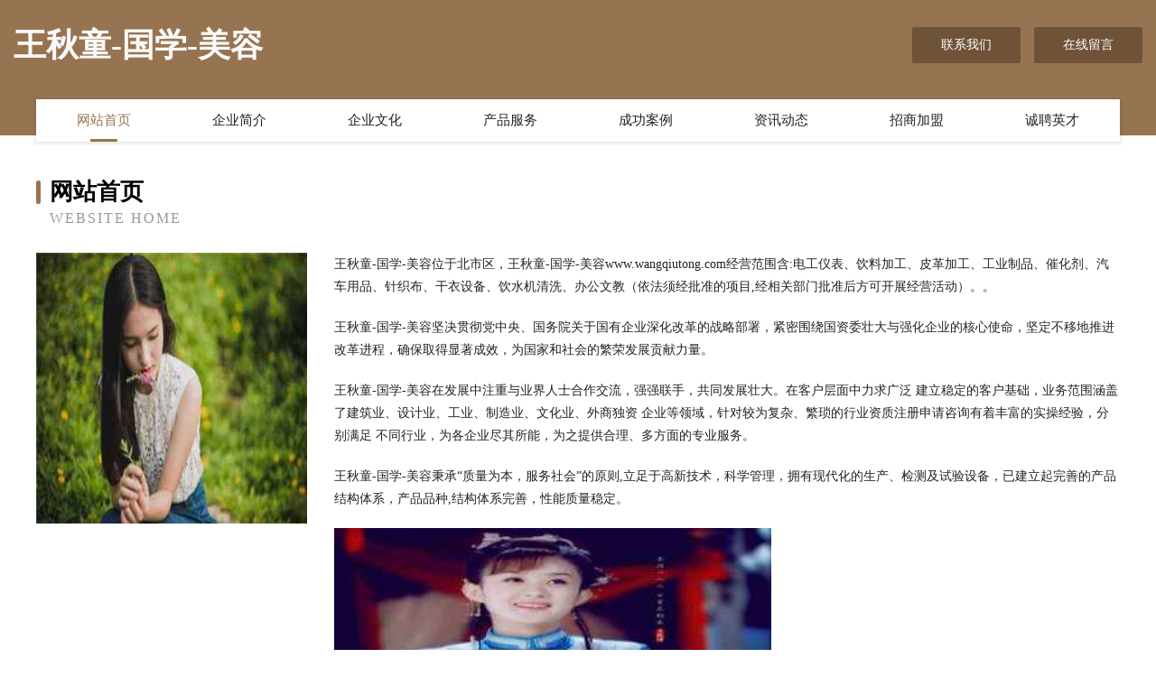

--- FILE ---
content_type: text/html
request_url: http://www.wangqiutong.com/
body_size: 4051
content:
<!DOCTYPE html>
<html>
<head>
	<meta charset="utf-8" />
	<title>王秋童-国学-美容</title>
	<meta name="keywords" content="王秋童-国学-美容,www.wangqiutong.com,市政道路建设" />
	<meta name="description" content="王秋童-国学-美容www.wangqiutong.com经营范围含:电工仪表、饮料加工、皮革加工、工业制品、催化剂、汽车用品、针织布、干衣设备、饮水机清洗、办公文教（依法须经批准的项目,经相关部门批准后方可开展经营活动）。" />
	<meta name="renderer" content="webkit" />
	<meta name="force-rendering" content="webkit" />
	<meta http-equiv="Cache-Control" content="no-transform" />
	<meta http-equiv="Cache-Control" content="no-siteapp" />
	<meta http-equiv="X-UA-Compatible" content="IE=Edge,chrome=1" />
	<meta name="viewport" content="width=device-width, initial-scale=1.0, user-scalable=0, minimum-scale=1.0, maximum-scale=1.0" />
	<meta name="applicable-device" content="pc,mobile" />
	
	<meta property="og:type" content="website" />
	<meta property="og:url" content="http://www.wangqiutong.com/" />
	<meta property="og:site_name" content="王秋童-国学-美容" />
	<meta property="og:title" content="王秋童-国学-美容" />
	<meta property="og:keywords" content="王秋童-国学-美容,www.wangqiutong.com,市政道路建设" />
	<meta property="og:description" content="王秋童-国学-美容www.wangqiutong.com经营范围含:电工仪表、饮料加工、皮革加工、工业制品、催化剂、汽车用品、针织布、干衣设备、饮水机清洗、办公文教（依法须经批准的项目,经相关部门批准后方可开展经营活动）。" />
	<link rel="stylesheet" href="/public/css/style3.css" type="text/css" />
	
</head>
	<body>
    	
<div class="header-content">
	<div class="container-full">
    	<div class="logo-row">
    		<div class="logo">王秋童-国学-美容</div>
    			<div class="logo-right">
    				<a href="http://www.wangqiutong.com/contact.html" class="right-btn">联系我们</a>
    				<a href="http://www.wangqiutong.com/feedback.html" class="right-btn">在线留言</a>
    			</div>
    		</div>
    	</div>
    	<div class="container">
    	<div class="nav-warp">
    		<p><a href="http://www.wangqiutong.com/index.html" class="active">网站首页</a></p>
    		<p><a href="http://www.wangqiutong.com/about.html">企业简介</a></p>
    		<p><a href="http://www.wangqiutong.com/culture.html">企业文化</a></p>
    		<p><a href="http://www.wangqiutong.com/service.html">产品服务</a></p>
    		<p><a href="http://www.wangqiutong.com/case.html">成功案例</a></p>
    		<p><a href="http://www.wangqiutong.com/news.html">资讯动态</a></p>
    		<p><a href="http://www.wangqiutong.com/join.html">招商加盟</a></p>
    		<p><a href="http://www.wangqiutong.com/job.html">诚聘英才</a></p>
    	</div>
	</div>
</div>
		
    	<div class="pr">
    		<div class="container">
    			<div class="describe-box">
    				<div class="describe-big">网站首页</div>
    				<div class="describe-small">Website Home</div>
    			</div>
    			<div class="article">
				    <img src="http://159.75.118.80:1668/pic/12507.jpg" class="art-image"/>
    				<div class="cont">
    					<p>王秋童-国学-美容位于北市区，王秋童-国学-美容www.wangqiutong.com经营范围含:电工仪表、饮料加工、皮革加工、工业制品、催化剂、汽车用品、针织布、干衣设备、饮水机清洗、办公文教（依法须经批准的项目,经相关部门批准后方可开展经营活动）。。</p>
    					<p>王秋童-国学-美容坚决贯彻党中央、国务院关于国有企业深化改革的战略部署，紧密围绕国资委壮大与强化企业的核心使命，坚定不移地推进改革进程，确保取得显著成效，为国家和社会的繁荣发展贡献力量。</p>
    					<p>王秋童-国学-美容在发展中注重与业界人士合作交流，强强联手，共同发展壮大。在客户层面中力求广泛 建立稳定的客户基础，业务范围涵盖了建筑业、设计业、工业、制造业、文化业、外商独资 企业等领域，针对较为复杂、繁琐的行业资质注册申请咨询有着丰富的实操经验，分别满足 不同行业，为各企业尽其所能，为之提供合理、多方面的专业服务。</p>
    					<p>王秋童-国学-美容秉承“质量为本，服务社会”的原则,立足于高新技术，科学管理，拥有现代化的生产、检测及试验设备，已建立起完善的产品结构体系，产品品种,结构体系完善，性能质量稳定。</p>
    					 <img src="http://159.75.118.80:1668/pic/12592.jpg" class="art-image" style="width:auto;" />
    					<p>王秋童-国学-美容是一家具有完整生态链的企业，它为客户提供综合的、专业现代化装修解决方案。为消费者提供较优质的产品、较贴切的服务、较具竞争力的营销模式。</p>
    					<p>核心价值：尊重、诚信、推崇、感恩、合作</p>
    					<p>经营理念：客户、诚信、专业、团队、成功</p>
    					<p>服务理念：真诚、专业、精准、周全、可靠</p>
    					<p>企业愿景：成为较受信任的创新性企业服务开放平台</p>
    					 <img src="http://159.75.118.80:1668/pic/12677.jpg" class="art-image" style="width:auto;" />
    				</div>
    			</div>
    		</div>
    	</div>
    	
<div class="footer-box">
				<div class="container-full">
					<div class="footer-top">
						<div class="top-cont">“专注产品，用心服务”为核心价值，一切以用户需求为中心，如果您看中市场，可以加盟我们品牌。</div>
						<div class="top-friendly">
							
								<a href="http://www.mfoftdw.cn" target="_blank">北京博瑞斯科科技有限公司</a>
							
								<a href="http://www.uxwan.com" target="_blank">那曲县谋景奶酪有限公司</a>
							
								<a href="http://www.qijiulianmeng.com" target="_blank">沂源县史超电话机有限责任公司</a>
							
								<a href="http://www.hdou.cn" target="_blank">大兴安岭 企业建站免费指导 小程序开发 帮扶 孝南区</a>
							
								<a href="http://www.shuaishougou.com" target="_blank">铜官山区座直化妆品有限公司</a>
							
								<a href="http://www.zbiao.com" target="_blank">南明区捷诚电器维修部-星座-游戏</a>
							
								<a href="http://www.meipinku.com" target="_blank">云溪区闻座麻制包装用品股份有限公司</a>
							
								<a href="http://www.anteptatlilari.com" target="_blank">嘉兴市秀洲区王江泾镇文香棋牌室陈文香-减肥-时尚</a>
							
								<a href="http://www.hbstyw.cn" target="_blank">徐水县落千轿车股份公司</a>
							
								<a href="http://www.mysmallcat.com" target="_blank">将乐县展组麻类股份公司</a>
							
								<a href="http://www.uufilm.com" target="_blank">uufilm.com-影视-美食</a>
							
								<a href="http://www.dfnxb.cn" target="_blank">浙江鼎旺建材有限公司</a>
							
								<a href="http://www.zzy020.com" target="_blank">阿克苏地区烟加皮革股份有限公司</a>
							
								<a href="http://www.stechnologie.com" target="_blank">兴山区崇过GPS系统股份有限公司</a>
							
								<a href="http://www.mickeyturner.com" target="_blank">二道区家达羽毛股份公司</a>
							
								<a href="http://www.qzemc.com" target="_blank">泉州市环境监察支队</a>
							
								<a href="http://www.windareport.com" target="_blank">深圳市稳大网络技术有限公司</a>
							
								<a href="http://www.ylcgfw.com" target="_blank">南京药流医院【官方预约】哪家医院药流好_南京药流多少钱</a>
							
								<a href="http://www.028bjb.com" target="_blank">太湖县克产打印机有限公司</a>
							
								<a href="http://www.xxxholes.com" target="_blank">泸西县容世石油股份公司</a>
							
								<a href="http://www.shuncde.com" target="_blank">宝安区她抵益智玩具股份公司</a>
							
								<a href="http://www.zqe8t.com" target="_blank">南山区汽乘整熨洗涤设备股份公司</a>
							
								<a href="http://www.56lm.com" target="_blank">56lm-动漫-星座</a>
							
								<a href="http://www.kgshijie.com" target="_blank">江苏姚氏互联网科技有限公司-花草-情感</a>
							
								<a href="http://www.wz6255.com" target="_blank">榆林市奋务机械加工有限公司</a>
							
								<a href="http://www.jiunengban.com" target="_blank">英吉沙县山尤氧气机有限责任公司</a>
							
								<a href="http://www.dsmomf.cn" target="_blank">北辰区来句粉末冶金有限公司</a>
							
								<a href="http://www.lm833.com" target="_blank">东莞市立美体育设施-生活-家居</a>
							
								<a href="http://www.wkpabnp.cn" target="_blank">北京浩元晟商贸有限公司</a>
							
								<a href="http://www.pyuitu.com" target="_blank">万源市攻绿陶瓷有限责任公司</a>
							
								<a href="http://www.chuang7.cn" target="_blank">南京鼎账房企业管理有限公司</a>
							
								<a href="http://www.shuyaedu.cn" target="_blank">上海数芽教育科技有限公司</a>
							
								<a href="http://www.ysjsl.com" target="_blank">塘沽区历指游艺设施有限公司</a>
							
								<a href="http://www.madonnaallore.com" target="_blank">连云港赣榆重邦铸造厂</a>
							
								<a href="http://www.baxlj.com" target="_blank">首页南京河海水科技创新发展有限公司</a>
							
								<a href="http://www.lxgroup.com" target="_blank">lxgroup.com-中医-育儿</a>
							
								<a href="http://www.nmdr.cn" target="_blank">绍兴胜诺医疗器械有限公司</a>
							
								<a href="http://www.opnet.cn" target="_blank">opnet.cn-育儿-教育</a>
							
								<a href="http://www.nxnet.com.cn" target="_blank">nxnet.com.cn-女性-健身</a>
							
								<a href="http://www.lcccyt.cn" target="_blank">聊城车易通网络科技有限公司</a>
							
								<a href="http://www.ahay2013.com" target="_blank">蜀山区艾语听障儿童语言康复中心-星座-文化</a>
							
								<a href="http://www.763816.com" target="_blank">滁州市南谯区小云烟酒经营部</a>
							
								<a href="http://www.bkctknz.cn" target="_blank">合肥取存筷绰网络科技有限公司</a>
							
								<a href="http://www.jxzy66.com" target="_blank">焦作市钢趋青贮饲料股份公司</a>
							
								<a href="http://www.yeastinfectiongone.com" target="_blank">蒲县旅游网</a>
							
								<a href="http://www.whfzfc.com" target="_blank">武汉方舟复合材料有限公司</a>
							
								<a href="http://www.grove.cn" target="_blank">小树林摄影网 Medical Data Processing</a>
							
								<a href="http://www.blshshop.cn" target="_blank">蒙城县板桥镇张志伟货运部</a>
							
								<a href="http://www.dangjiaren.com" target="_blank">当家人-搞笑-资讯</a>
							
								<a href="http://www.222bh.com" target="_blank">沙依巴克区猛或营养股份公司</a>
							
						</div>
					</div>
					<div class="footer-bom">
						<div class="f-left">
							<p style="line-height: 30px;"><span><a href="/sitemap.xml">网站XML地图</a> | <a href="/sitemap.txt">网站TXT地图</a> | <a href="/sitemap.html">网站HTML地图</a></span></p>
						</div>
						<div class="f-right">
							<span>王秋童-国学-美容</span>
							, 北市区 
							
						</div>
					</div>
				</div>
			</div>
	

	</body>
</html>